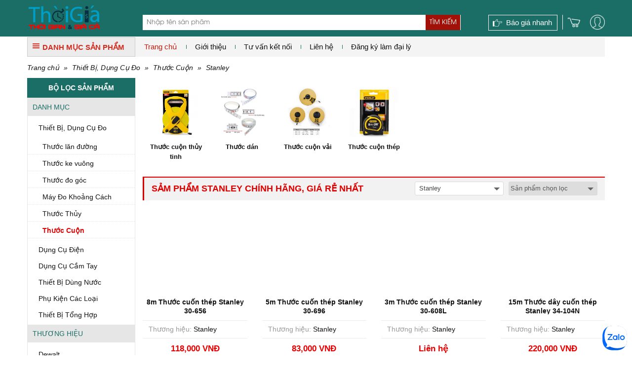

--- FILE ---
content_type: text/html; charset=UTF-8
request_url: https://www.thoigia.com.vn/thuoc-cuon/c1640/stanley.html
body_size: 12851
content:
<!DOCTYPE html PUBLIC "-//W3C//DTD XHTML 1.0 Transitional//EN" "http://www.w3.org/TR/xhtml1/DTD/xhtml1-transitional.dtd">
<html xmlns="http://www.w3.org/1999/xhtml">
<head lang="vi">
    <meta http-equiv="Content-Type" content="text/html; charset=utf-8"/>
    <meta name="viewport" content="width=device-width, initial-scale=1, maximum-scale=1, user-scalable=no"/>
            <meta name="thumbnail" content="https://www.thoigia.com.vn/data/bt3/thuoc-cuon-1452481630.jpg"/>
        <pagemap>
            <dataobject type="thumbnail">
                <attribute name="src" value="https://www.thoigia.com.vn/data/bt3/thuoc-cuon-1452481630.jpg"/>
                <attribute name="width" value="100"/>
                <attribute name="height" value="100"/>
            </dataobject>
        </pagemap>
        <meta property="og:title" content="Thước Cuộn Stanley Chính hãng, Giá Rẻ Nhất"/>
    <meta property="og:type" content="website"/>
    <meta property="og:url" content="https://www.thoigia.com.vn/thuoc-cuon/c1640/stanley.html"/>
    <meta property="og:image" content="https://www.thoigia.com.vn/images/logo_tg_250.jpg"/>
        <meta property="og:site_name" content="ketnoitieudung.vn"/>
    <meta property="og:description" content="thoigia.com.vn chuyên cung cấp sỉ & lẻ dụng cụ cầm tay Stanley các loại chất lượng với ✓Giá rẻ nhất ✓Tư vấn kĩ thuật chuyên sâu ✓Giao hàng nhanh"/>
    <meta property="fb:app_id" content="1462579410465653"/>
    <meta property="fb:admins" content="1840850313"/>
    <meta property="fb:admins" content="100004809858190"/>

    <meta name="keywords" content="bán dụng cụ Stanley, phân phối Stanley chính hãng, mua stanley giá tốt, nhà cung cấp Stanley hàng đầu, dụng cụ stanley hồ chí minh, stanley việt nam"/>
    <meta name="description" content="thoigia.com.vn chuyên cung cấp sỉ & lẻ dụng cụ cầm tay Stanley các loại chất lượng với ✓Giá rẻ nhất ✓Tư vấn kĩ thuật chuyên sâu ✓Giao hàng nhanh"/>
    <meta name="author" content="CÔNG TY TNHH MTV THƯƠNG MẠI HÀ NHƯ"/>
    <meta name="google-site-verification" content="tSbI7XnjEtif1MB6CbDpdU81EUChfkesfpTnig4B7m0"/>
    <title>Thước Cuộn Stanley Chính hãng, Giá Rẻ Nhất | ketnoitieudung.vn </title>
    <base href="https://www.thoigia.com.vn/">    <!--[if lt IE 10]>
    <link rel="shortcut icon" href="/favicon.ico" type="image/x-icon">
    <![endif]-->
    <link rel="icon" href="/favicon.ico" type="image/x-icon">
    <link rel="canonical" href="https://www.thoigia.com.vn/thuoc-cuon/c1640/stanley.html"/>
            <link rel="stylesheet" href="https://www.thoigia.com.vn/min/g=css3" type="text/css"/>        <script>(function(win,doc){'use strict';function loadCSS(href){var ss=doc.createElement('link'),ref=doc.getElementsByTagName('script')[0],sheets=doc.styleSheets;ss.rel='stylesheet';ss.href=href;ss.media='only x';ref.parentNode.insertBefore(ss,ref);function toggleMedia(){var defined,i;for(i=0;i<sheets.length;i=i+1){if(sheets[i].href&&sheets[i].href.indexOf(ss.href)>-1){defined=true;}}if(defined){ss.media='all';}else{win.setTimeout(toggleMedia);}}toggleMedia();return ss;}loadCSS('https://www.thoigia.com.vn/min/g=css3');}(this,this.document));</script>
        <noscript>
            <link rel="stylesheet" href="https://www.thoigia.com.vn/min/g=css3" type="text/css"/>
        </noscript>
        <script src="https://apis.google.com/js/platform.js" async defer>
        {lang: 'vi'}
    </script>
    <script>var sSearchUrl="https://www.thoigia.com.vn/san-pham.html";var sUrlCart="https://www.thoigia.com.vn/gio-hang.html";var sQuotationUrl="https://www.thoigia.com.vn/bao-gia-san-pham.html";var baogia_success_url="https://www.thoigia.com.vn/bao-gia-thanh-cong.html";var order3s_success_url="https://www.thoigia.com.vn/mua-hang-thanh-cong.html";var signup_success_url="https://www.thoigia.com.vn/dang-ky-thanh-cong.html";var is_logined=0;var is_homepage=false;</script>
    
    <link rel="stylesheet" href="css/chosen.css" type="text/css"/>
    <style>.chosen-container-single .chosen-single{height:28px;border-radius:3px;background:none;background-color:#fff;box-shadow:none;font:400 13px/20px Arial,Helvetica,sans-serif;border:1px solid #dadada;padding:3px 0 0 8px}.chosen-container-single .chosen-single div b{display:none}</style>
            <style>@media only screen and (min-width:981px){.cart_head{padding-left:10px;margin-left:10px}}.user-link{position:relative;display:block;background-image:url(images/user/user.png);background-size:30px 30px;background-repeat:no-repeat;width:30px;height:30px;margin-left:20px}@media only screen and (max-width:480px){.user-link{top:10px}}.popup_login{border-collapse:collapse;font-weight:bold;line-height:20px;position:relative;z-index:102;padding:10px 20px 15px 20px;background-color:#fcfbf9;-moz-box-shadow:0 2px 5px rgba(0,0,0,.4);-webkit-box-shadow:0 2px 5px rgba(0,0,0,.4);box-shadow:0 2px 5px rgba(0,0,0,.4);overflow:hidden;border-top:1px solid #ddd;font:12px Arial,Helvetica,sans-serif;color:#333!important}.popup_login h3{font-size:20px;font-weight:500;margin-bottom:15px;color:#1a6e66}.popup_login button.button{padding:4px 12px;margin-bottom:0;font-size:14px;font-weight:400;line-height:1.42857143;text-align:center;white-space:nowrap;vertical-align:middle;-ms-touch-action:manipulation;touch-action:manipulation;cursor:pointer;-webkit-user-select:none;-moz-user-select:none;-ms-user-select:none;user-select:none;background-image:none;border:1px solid transparent;color:#fff;background-color:#5cb85c;border-color:#4cae4c}.input_form{float:left;width:100%;margin-bottom:10px;text-align:left}.input_form label{display:block;margin-bottom:3px}.input_form input{border:1px solid #ddd;border-radius:0 0 0 0;color:#333;font:12px Arial,Helvetica,sans-serif;padding:7px 0;width:100%;text-align:left;text-indent:5px}.note_wrapper{float:left;width:100%;margin:0;text-align:left}.lost_password{clear:both;margin-bottom:10px;text-align:left}.link_acount{color:#ff9c00;line-height:16px;text-decoration:underline}.remember_password{float:right;width:40%;text-align:right}#panel-user-login{position:absolute;top:39px;right:-23px;width:235px;background-color:#fff;z-index:9999;display:none}#panel-user-login .lnk-action{display:block;width:100%;background-color:#ececec;padding:4px 0;text-align:center;font-weight:bold;margin-top:10px;text-decoration:none}#panel-user-login .lnk-login-social{display:block;margin-top:10px}#panel-user-login .lnk-login-social img{max-width:100%}#panel-user-login .arrow-top{display:block;position:absolute;top:-22px;right:29px;background-image:url(../images/user/arrow.png);background-repeat:no-repeat;background-size:16px 16px;width:16px;height:16px}#panel-user-login .lnk-user{list-style:none;padding:0;margin:0}#panel-user-login .lnk-user li{padding:5px 0 5px 10px}#panel-user-login .lnk-user li:hover{background-color:#ececec}#panel-user-login .lnk-user li a{text-decoration:none}#popup-center{position:absolute;background-color:#fff;display:none;z-index:99999}#popup-center .panel-header:after{content:"";display:block;clear:both}#popup-center a{display:block;position:absolute;top:5px;right:5px}.input_form.has-error input{border:1px solid #a94442}.input_form.has-error label{color:#a94442}.sweet-alert .btn-primary{padding:4px 12px;margin-bottom:0;font-size:14px;font-weight:400;line-height:1.42857143;text-align:center;white-space:nowrap;vertical-align:middle;-ms-touch-action:manipulation;touch-action:manipulation;cursor:pointer;-webkit-user-select:none;-moz-user-select:none;-ms-user-select:none;user-select:none;background-image:none;border:1px solid transparent;color:#fff;background-color:#5cb85c;border-color:#4cae4c}</style>
    </head>

<body><noscript><meta HTTP-EQUIV="refresh" content="0;url='https://www.thoigia.com.vn/thuoc-cuon/c1640/stanley.html?PageSpeed=noscript'" /><style><!--table,div,span,font,p{display:none} --></style><div style="display:block">Please click <a href="https://www.thoigia.com.vn/thuoc-cuon/c1640/stanley.html?PageSpeed=noscript">here</a> if you are not redirected within a few seconds.</div></noscript>
<div id="fb-root"></div>
<script>(function(d,s,id){var js,fjs=d.getElementsByTagName(s)[0];if(d.getElementById(id))return;js=d.createElement(s);js.id=id;js.src="//connect.facebook.net/vi_VN/sdk.js#xfbml=1&version=v2.5";fjs.parentNode.insertBefore(js,fjs);}(document,'script','facebook-jssdk'));</script>
<!--Form Login-->
<div style='display:none'>
    <div class="popup_login" id="login_form">
        <form id="signin_form" method="post">
            <h3> Đăng nhập </h3>
            <div class="input_form">
                <label for="login_email"> E-mail <span class="required">*</span></label>
                <input type="text" name="email" value="" id="login_email" maxlength="50" class="input identity">
            </div>
            <div class="input_form">
                <label for="login_password"> Mật khẩu <span class="required">*</span></label>
                <input type="password" name="password" value="" id="login_password" class="input password">
            </div>
            <div class="note_wrapper clearfix">
                <div class="lost_password"> <a class="link_popup link_forgot_popup link_acount" href="#pn_forgot_form">Quên mật khẩu</a> </div>
            </div>
            <div class="input_form"> <button type="button" id="button_login" onclick="signin();" class="button ladda-button" data-style="zoom-in">Đăng nhập</button>
            </div>
            <div class="note_wrapper"> Bạn chưa là thành viên? <a rel="nofollow" href="#register_form" class="link_popup link_register_popup link_acount">Đăng ký ngay</a></div>
            <input type="hidden" name="action" id="action" value="signin"/>
            <input type="hidden" class="cl_direct_url" name="direct_url" id="direct_url" value="https%3A%2F%2Fwww.thoigia.com.vn%3A443%2Fthuoc-cuon%2Fc1640%2Fstanley.html"/>
        </form>
        <div style="clear: both;"></div>
        <hr style="display: block; margin: 10px 0px 5px 0px;">
        <a href="javascript: void(0);" onclick="callPopupLogin('https://www.thoigia.com.vn/facebook/login_js.php?urlreturn=https%3A%2F%2Fwww.thoigia.com.vn%3A443%2Fthuoc-cuon%2Fc1640%2Fstanley.html')" class="lnk-login-social"><img src="../../images/user/login_facebook.png"/></a>
        <a href="javascript: void(0);" onclick="callPopupLogin('https://www.thoigia.com.vn/google/')" class="lnk-login-social"><img src="../../images/user/login_google.png"/></a>
    </div>
</div>
<!--end Form Login-->
<!--Form register-->
<div style='display:none'>
    <div class="popup_login" id="register_form">
        <form id="signup_form" method="post">
            <h3> Đăng ký tài khoản </h3>
            <div class="input_form">
                <label for="register_name"> Họ tên <span class="required">*</span></label>
                <input type="text" name="name" value="" id="register_name" class="input identity">
            </div>
            <div class="input_form">
                <label for="register_address"> Địa chỉ <span class="required">*</span></label>
                <input type="text" name="address" value="" id="register_address" class="input identity">
            </div>
            <div class="input_form">
                <label for="register_phone"> Điện thoại <span class="required">*</span></label>
                <input type="text" name="phone" value="" id="register_phone" class="input identity">
            </div>
            <div class="input_form">
                <label for="register_email"> E-mail <span class="required">*</span></label>
                <input type="text" name="email" value="" id="register_email" class="input identity">
            </div>
            <div class="input_form">
                <label for="register_password"> Mật khẩu <span class="required">*</span></label>
                <input type="password" name="password" value="" id="register_password" class="input password">
            </div>
            <div class="input_form">
                <label for="register_confirm_password"> Nhập lại mật khẩu <span class="required">*</span></label>
                <input type="password" name="confirm_password" value="" id="register_confirm_password" class="input password">
            </div>
            <div class="input_form"> <button type="button" id="button_register" onclick="signup();" class="button ladda-button" data-style="zoom-in">Đăng ký</button>
            </div>
            <div class="note_wrapper"> Bạn đã là thành viên? <a rel="nofollow" href="#login_form" class="link_popup link_login_popup link_acount">Hãy đăng nhập</a></div>
            <input type="hidden" name="action" id="action" value="signup"/>
            <input type="hidden" class="cl_direct_url" name="direct_url" id="direct_url" value="https%3A%2F%2Fwww.thoigia.com.vn%3A443%2Fthuoc-cuon%2Fc1640%2Fstanley.html"/>
        </form>
        <div style="clear: both;"></div>
        <hr style="display: block; margin: 10px 0px 5px 0px;">
        <a href="javascript: void(0);" onclick="callPopupLogin('https://www.thoigia.com.vn/facebook/login_js.php?urlreturn=https%3A%2F%2Fwww.thoigia.com.vn%3A443%2Fthuoc-cuon%2Fc1640%2Fstanley.html')" class="lnk-login-social"><img src="../../images/user/login_facebook.png"/></a>
        <a href="javascript: void(0);" onclick="callPopupLogin('https://www.thoigia.com.vn/google/')" class="lnk-login-social"><img src="../../images/user/login_google.png"/></a>
    </div>
</div>
<!--end Form register-->
<!--Form forgot password-->
<div style='display:none'>
    <div class="popup_login" id="pn_forgot_form">
        <form id="forgot_form" method="post">
            <h3> Quên mật khẩu </h3>
            <div class="input_form">
                <label for="forgot_email"> Email <span class="required">*</span></label>
                <input type="text" name="email" value="" id="forgot_email" maxlength="50" class="input identity">
            </div>
            <div class="input_form"> <button type="button" id="button_forgot" onclick="forgot();" class="button ladda-button" data-style="zoom-in">Gửi yêu cầu</button>
            </div>
            <div class="note_wrapper"> Bạn chưa là thành viên? <a rel="nofollow" href="#register_form" class="link_popup link_register_popup link_acount">Đăng ký ngay</a></div>
            <input type="hidden" name="action" id="action" value="forgot"/>
        </form>
    </div>
</div>
<!--end Form forgot password-->
<!--Form reset password-->
<a class="link_popup link_reset_popup link_acount" href="#pn_reset_form"></a>
<div style='display:none'>
    <div class="popup_login" id="pn_reset_form">
        <form id="reset_form" method="post">
            <h3> Nhập mật khẩu mới</h3>
            <div class="input_form">
                <label for="login_password"> Mật khẩu mới <span class="required">*</span></label>
                <input type="password" name="password" value="" id="reset_password" class="input password">
            </div>
            <div class="input_form">
                <label for="login_password"> Nhập lại mật khẩu <span class="required">*</span></label>
                <input type="password" name="retype_password" value="" id="reset_retype_password" class="input password">
            </div>
            <div class="input_form"> <button type="button" id="button_reset_pass" onclick="resetPass();" class="button ladda-button" data-style="zoom-in">Đổi mật khẩu</button>
            </div>
            <input type="hidden" name="code" id="code" value=""/>
            <input type="hidden" name="action" id="action" value="reset"/>
        </form>
    </div>
</div>
<!--end Form reset password-->
<div id="popup-center">
    <div style="position: relative;">
        <a href="javascript: void(0);" onclick="popUpClosed();"><i class="fa fa-close"></i></a>
        <iframe src="" frameborder="0" width="100%" height="100%"></iframe>
    </div>
</div>
<!--#begin Header-->
<header>
    <div class="container"><span class="four columns" id="logo"><a href='https://www.thoigia.com.vn' title="Thời Giá"><img src="images/thoigia.png" alt='Thời Giá' title='Thời Giá'/></a></span>
        <!--Search Tool-->
        <div class="search_form eight columns">
            <div class="search_box form_submit">
                <div class="input_bar">
                    <input class="inputSearch" placeholder="Nhập tên sản phẩm" name="keyword" type="text" id="keyword" value="" onkeyup="searchSuggestion();" onfocus="searchSuggestion();"/>
                </div>
                <div class="search_icon_wrapper">
                    <button type="button" id="lnk-search" name="search-button" class="submitSearch">Tìm kiếm</button>
                </div>
                <div id="pn_result_auto_complete"><div id="pn_result_auto_complete_frame"></div></div>
            </div>
            <div class="cf"></div>
            <div class="header-search-link cl_white">
                                            </div>
        </div>
        <!--end Search Tool-->
        <div class="header_r four columns" style="position: relative;">
            <a href="javascript: void(0);" class="user-link fr"></a>            <a class="cart_head fr" href="javascript: void(0);" onclick="showCart();"><i class="ico icon_cart"></i><span>0</span></a>
            <a href="https://www.thoigia.com.vn/bao-gia-nhanh.html" class="quick_quotes cl_white fr">Báo giá nhanh</a>
                        <div id="panel-user-login">
                <div style="position: relative">
                                            <div style="padding: 0px 10px 10px 10px;">
                            <a href="#login_form" class="lnk-action link_login_popup">Đăng nhập</a>
                            <a href="#register_form" class="lnk-action link_register_popup">Tạo tài khoản</a>
                            <a href="javascript: void(0);" onclick="callPopupLogin('https://www.thoigia.com.vn/facebook/login_js.php?urlreturn=https%3A%2F%2Fwww.thoigia.com.vn%3A443%2Fthuoc-cuon%2Fc1640%2Fstanley.html')" class="lnk-login-social"><img src="../../images/user/login_facebook.png"/></a>
                            <a href="javascript: void(0);" onclick="callPopupLogin('https://www.thoigia.com.vn/google/')" class="lnk-login-social"><img src="../../images/user/login_google.png"/></a>
                        </div>
                        <i class="arrow-top"></i>
                                    </div>
            </div>
                    </div>
    </div>
</header>
<!--#end Header-->
<div class="container">
<div id="top_main">
<div class="all_categories three columns">
<div class="show_menu">
<div class="tab_cate"> <i class="ico ico_menu"></i>DANH MỤC SẢN PHẨM</div>
<div id="main_cate_menu">
<ul class="nav_menu">
        <li class="m_li">
            <h3> <a title="Đồ Gia Dụng" href="https://www.thoigia.com.vn/danh-muc-san-pham/do-gia-dung_2081.html" class="t_menu"> Đồ Gia Dụng</a></h3>
                    </li>
            <li class="m_li">
            <h3> <a title="Dụng Cụ Dùng Pin" href="https://www.thoigia.com.vn/danh-muc-san-pham/dung-cu-dung-pin_2092.html" class="t_menu"> Dụng Cụ Dùng Pin</a></h3>
                    </li>
            <li class="m_li">
            <h3> <a title="Máy Siết Bu Lông" href="https://www.thoigia.com.vn/danh-muc-san-pham/may-siet-bu-long_2093.html" class="t_menu"> Máy Siết Bu Lông</a></h3>
                    </li>
            <li class="m_li">
            <h3> <a title="Máy vặn vít" href="https://www.thoigia.com.vn/danh-muc-san-pham/may-van-vit_2094.html" class="t_menu"> Máy vặn vít</a></h3>
                    </li>
            <li class="m_li">
            <h3> <a title="Máy Thổi Bụi" href="https://www.thoigia.com.vn/danh-muc-san-pham/may-thoi-bui_2095.html" class="t_menu"> Máy Thổi Bụi</a></h3>
                    </li>
            <li class="m_li">
            <h3> <a title="Thiết Bị Nâng Đỡ" href="https://www.thoigia.com.vn/danh-muc-san-pham/thiet-bi-nang-do_1599.html" class="t_menu"> Thiết Bị Nâng Đỡ</a></h3>
                    </li>
            <li class="m_li">
            <h3> <a title="Thang nhôm" href="https://www.thoigia.com.vn/danh-muc-san-pham/thang-nhom_31.html" class="t_menu"> Thang nhôm</a></h3>
                    </li>
            <li class="m_li">
            <h3> <a title="Máy Hàn & Phụ Kiện" href="https://www.thoigia.com.vn/danh-muc-san-pham/may-han-phu-kien_1606.html" class="t_menu"> Máy Hàn & Phụ Kiện</a></h3>
                    </li>
            <li class="m_li">
            <h3> <a title="Thiết Bị, Dụng Cụ Đo" href="https://www.thoigia.com.vn/danh-muc-san-pham/thiet-bi-do_1595.html" class="t_menu"> Thiết Bị, Dụng Cụ Đo</a></h3>
                    </li>
            <li class="m_li">
            <h3> <a title="Thiết Bị Đo Điện" href="https://www.thoigia.com.vn/danh-muc-san-pham/thiet-bi-do-dien_1596.html" class="t_menu"> Thiết Bị Đo Điện</a></h3>
                    </li>
            <li class="m_li">
            <h3> <a title="Dụng Cụ Điện" href="https://www.thoigia.com.vn/danh-muc-san-pham/dung-cu-dien_1597.html" class="t_menu"> Dụng Cụ Điện</a></h3>
                    </li>
            <li class="m_li">
            <h3> <a title="Dụng Cụ Cầm Tay" href="https://www.thoigia.com.vn/danh-muc-san-pham/dung-cu-cam-tay_1598.html" class="t_menu"> Dụng Cụ Cầm Tay</a></h3>
                    </li>
    </ul>
</div>
</div>
</div>
<div id="right_top_main" class="thirteen columns">
    <!-- Main Menu-->
    <nav>
        <div id='main_menu'>
            <ul class="fl">
                <li class="active">
                    <h3><a href="https://www.thoigia.com.vn" title="Trang chủ">Trang chủ</a></h3>
                </li>
                <li>
                    <h3> <a href="https://www.thoigia.com.vn/ket-noi-tu-van/99-chinh-sach-cho-phong-thu-mua.html" title="Giới thiệu">Giới thiệu</a></h3>
                                    </li>
                <li>
                    <h3><a href="https://www.thoigia.com.vn/ket-noi-tu-van.html" title="Tư vấn kết nối">Tư vấn kết nối</a></h3>
                </li>
                <li>
                    <h3><a href="https://www.thoigia.com.vn/lien-he.html" title="Liên hệ">Liên hệ</a></h3>
                </li>
                <li>
                    <h3><a href="https://www.thoigia.com.vn/lien-he.html" title="Đăng ký làm đại lý">Đăng ký làm đại lý</a></h3>
                </li>
                </li>
            </ul>
        </div>
    </nav>
    <!--end Main Menu-->
    <!--<div class="hotline_head fr"><b> - </b></div>-->
</div>
</div>
<div class="cf"></div><!--Main-->
<div id="main">
    <div class="breadcrumb">
        <a href="https://www.thoigia.com.vn">Trang chủ</a> &raquo; <a href="https://www.thoigia.com.vn/danh-muc-san-pham/thiet-bi-do_1595.html">Thiết Bị, Dụng Cụ Đo</a> &raquo; <a href="https://www.thoigia.com.vn/danh-muc-san-pham/thuoc-cuon_1640.html">Thước Cuộn</a> &raquo; <a href="https://www.thoigia.com.vn/thuoc-cuon/c1640/stanley.html">Stanley</a>    </div>
    <!--Main Col-->
    <div class="thirteen columns fr" id="main_content">
        <div class="inner_col">
                            <div class="page_des page_des_top">
                                                                                                                </div>
                                        <div class="sub_categories_page">
                    <ul>
                                                    <li class="columns">
                                <div class="subcate_item">
                                    <div class="subcate_img"><a href="https://www.thoigia.com.vn/thuoc-cuon-thuy-tinh/c1662/stanley.html" title="Thước cuộn thủy tinh"><img src="https://www.thoigia.com.vn/data/bt8/thuoc-cuon-thuy-tinh-1476716727.jpg" alt="Thước cuộn thủy tinh" border="0"/></a></div>
                                    <h4 class="lnk_title"><a href="https://www.thoigia.com.vn/thuoc-cuon-thuy-tinh/c1662/stanley.html" title="Thước cuộn thủy tinh">Thước cuộn thủy tinh</a></h4>
                                </div>
                            </li>
                                                        <li class="columns">
                                <div class="subcate_item">
                                    <div class="subcate_img"><a href="https://www.thoigia.com.vn/thuoc-dan/c1661/stanley.html" title="Thước dán"><img src="https://www.thoigia.com.vn/data/bt1/thuoc-dan-1476716765.jpg" alt="Thước dán" border="0"/></a></div>
                                    <h4 class="lnk_title"><a href="https://www.thoigia.com.vn/thuoc-dan/c1661/stanley.html" title="Thước dán">Thước dán</a></h4>
                                </div>
                            </li>
                                                        <li class="columns">
                                <div class="subcate_item">
                                    <div class="subcate_img"><a href="https://www.thoigia.com.vn/thuoc-cuon-vai/c1660/stanley.html" title="Thước cuộn vải"><img src="https://www.thoigia.com.vn/data/bt9/thuoc-cuon-vai-1476716875.jpg" alt="Thước cuộn vải" border="0"/></a></div>
                                    <h4 class="lnk_title"><a href="https://www.thoigia.com.vn/thuoc-cuon-vai/c1660/stanley.html" title="Thước cuộn vải">Thước cuộn vải</a></h4>
                                </div>
                            </li>
                                                        <li class="columns">
                                <div class="subcate_item">
                                    <div class="subcate_img"><a href="https://www.thoigia.com.vn/thuoc-cuon-thep/c1659/stanley.html" title="Thước cuộn thép"><img src="https://www.thoigia.com.vn/data/bt5/thuoc-cuon-thep-1476716807.jpg" alt="Thước cuộn thép" border="0"/></a></div>
                                    <h4 class="lnk_title"><a href="https://www.thoigia.com.vn/thuoc-cuon-thep/c1659/stanley.html" title="Thước cuộn thép">Thước cuộn thép</a></h4>
                                </div>
                            </li>
                                                </ul>
                    <div class="clearfix"></div>
                </div>
                        <!--List Products-->
            <div class="box">
                <div class="tab_cate_main">
                                            <h1 class="link_Tab">Sảm phẩm Stanley Chính Hãng, Giá Rẻ Nhất</h1>
                                            <div class="sort_area">
                                                    <div class="dropdown_list fl">
                                <select name="brand_category" id="brand_category">
                                    <option selected="selected" value="0">Tất cả các thương hiệu</option>
                                                                            <option value="https://www.thoigia.com.vn/thuoc-cuon/c1640/dewalt.html">Dewalt</option>
                                                                            <option value="https://www.thoigia.com.vn/thuoc-cuon/c1640/crossman.html">Crossman</option>
                                                                            <option value="https://www.thoigia.com.vn/thuoc-cuon/c1640/asaki.html">Asaki</option>
                                                                            <option value="https://www.thoigia.com.vn/thuoc-cuon/c1640/sata.html">SATA</option>
                                                                            <option value="https://www.thoigia.com.vn/thuoc-cuon/c1640/toptul.html">TOPTUL</option>
                                                                            <option value="https://www.thoigia.com.vn/thuoc-cuon/c1640/fujiya.html">FUJIYA</option>
                                                                            <option value="https://www.thoigia.com.vn/thuoc-cuon/c1640/vata.html">VATA</option>
                                                                            <option value="https://www.thoigia.com.vn/thuoc-cuon/c1640/kds.html">KDS</option>
                                                                            <option value="https://www.thoigia.com.vn/thuoc-cuon/c1640/berrylion.html">Berrylion</option>
                                                                            <option value="https://www.thoigia.com.vn/thuoc-cuon/c1640/tajima.html">Tajima</option>
                                                                            <option value="https://www.thoigia.com.vn/thuoc-cuon/c1640/endura.html">ENDURA</option>
                                                                            <option value="https://www.thoigia.com.vn/thuoc-cuon/c1640/pard.html">PARD</option>
                                                                            <option value="https://www.thoigia.com.vn/thuoc-cuon/c1640/top.html">TOP</option>
                                                                            <option value="https://www.thoigia.com.vn/thuoc-cuon/c1640/sola.html">SOLA</option>
                                                                            <option value="https://www.thoigia.com.vn/thuoc-cuon/c1640/total.html">Total</option>
                                                                            <option value="https://www.thoigia.com.vn/thuoc-cuon/c1640/kingtony.html">Kingtony</option>
                                                                            <option value="https://www.thoigia.com.vn/thuoc-cuon/c1640/stanley.html" selected>Stanley</option>
                                                                            <option value="https://www.thoigia.com.vn/thuoc-cuon/c1640/cac-hang-khac.html">Các hãng khác</option>
                                                                    </select>
                            </div>
                                                                        <div class="dropdown_list fl">
                            <select name="sortby" id="sortby">
                                <option selected="selected" value="0">Sản phẩm chọn lọc</option>
                                <option value="1">Tên: A-Z</option>
                                <option value="2">Tên: Z-A</option>
                                <option value="3">Giá: Cao đến thấp</option>
                                <option value="4">Giá: Thấp đến cao</option>
                                <option value="5">Mức giảm giá: Cao đến thấp</option>
                                <option value="6">Mức giảm giá: Thấp đến cao</option>
                            </select>
                        </div>
                                                <input type="hidden" name="product_url" id="product_url" value="https://www.thoigia.com.vn/thuoc-cuon/c1640/stanley.html"/>
                    </div>
                </div>
                <div class="box_ct list_items">
                                            <ul>
                                                            <li class="four columns">
                                    <!--Pro Item-->
                                    <div class="pro_item">
                                        <figure class="img_pro"><a href="https://www.thoigia.com.vn/8m-thuoc-cuon-thep-stanley-30-656_3154.html" title="8m Thước cuốn thép Stanley 30-656"><img class="lazy" data-original="https://www.thoigia.com.vn/data/bt8/8m-thuoc-cuon-thep-stanley-30-656.jpg" src="images/pixel.gif" alt="8m Thước cuốn thép Stanley 30-656" itemprop="image"/></a></figure>
                                        <h2 class="pro_name"><a href="https://www.thoigia.com.vn/8m-thuoc-cuon-thep-stanley-30-656_3154.html" title="8m Thước cuốn thép Stanley 30-656">8m Thước cuốn thép Stanley 30-656</a></h2>
                                        <div class="des_pro">
                                            <div><span>Thương hiệu:</span> Stanley</div>
                                                                                    </div>
                                                                                <div class="info_price">
                                            <span class="m_price cl_red">118,000 VNĐ</span>
                                        </div>
                                    </div>
                                    <!--end Pro Item-->
                                </li>
                                                            <li class="four columns">
                                    <!--Pro Item-->
                                    <div class="pro_item">
                                        <figure class="img_pro"><a href="https://www.thoigia.com.vn/5m-thuoc-cuon-thep-stanley-30-696_3155.html" title="5m Thước cuốn thép Stanley 30-696"><img class="lazy" data-original="https://www.thoigia.com.vn/data/bt10/5m-thuoc-cuon-thep-stanley-30-696.jpg" src="images/pixel.gif" alt="5m Thước cuốn thép Stanley 30-696" itemprop="image"/></a></figure>
                                        <h2 class="pro_name"><a href="https://www.thoigia.com.vn/5m-thuoc-cuon-thep-stanley-30-696_3155.html" title="5m Thước cuốn thép Stanley 30-696">5m Thước cuốn thép Stanley 30-696</a></h2>
                                        <div class="des_pro">
                                            <div><span>Thương hiệu:</span> Stanley</div>
                                                                                    </div>
                                                                                <div class="info_price">
                                            <span class="m_price cl_red">83,000 VNĐ</span>
                                        </div>
                                    </div>
                                    <!--end Pro Item-->
                                </li>
                                                            <li class="four columns">
                                    <!--Pro Item-->
                                    <div class="pro_item">
                                        <figure class="img_pro"><a href="https://www.thoigia.com.vn/3m-thuoc-cuon-thep-stanley-30-608l_3156.html" title="3m Thước cuốn thép Stanley 30-608L"><img class="lazy" data-original="https://www.thoigia.com.vn/data/bt1/3m-thuoc-cuon-thep-stanley-30-608l.jpg" src="images/pixel.gif" alt="3m Thước cuốn thép Stanley 30-608L" itemprop="image"/></a></figure>
                                        <h2 class="pro_name"><a href="https://www.thoigia.com.vn/3m-thuoc-cuon-thep-stanley-30-608l_3156.html" title="3m Thước cuốn thép Stanley 30-608L">3m Thước cuốn thép Stanley 30-608L</a></h2>
                                        <div class="des_pro">
                                            <div><span>Thương hiệu:</span> Stanley</div>
                                                                                    </div>
                                                                                <div class="info_price">
                                            <span class="m_price cl_red">Liên hệ</span>
                                        </div>
                                    </div>
                                    <!--end Pro Item-->
                                </li>
                                                            <li class="four columns">
                                    <!--Pro Item-->
                                    <div class="pro_item">
                                        <figure class="img_pro"><a href="https://www.thoigia.com.vn/15m-thuoc-day-cuon-thep-stanley-34-104n_7541.html" title="15m Thước dây cuốn thép Stanley 34-104N"><img class="lazy" data-original="https://www.thoigia.com.vn/data/bt4/15m-thuoc-day-cuon-thep-stanley-34-104n-1.jpg" src="images/pixel.gif" alt="15m Thước dây cuốn thép Stanley 34-104N" itemprop="image"/></a></figure>
                                        <h2 class="pro_name"><a href="https://www.thoigia.com.vn/15m-thuoc-day-cuon-thep-stanley-34-104n_7541.html" title="15m Thước dây cuốn thép Stanley 34-104N">15m Thước dây cuốn thép Stanley 34-104N</a></h2>
                                        <div class="des_pro">
                                            <div><span>Thương hiệu:</span> Stanley</div>
                                                                                    </div>
                                                                                <div class="info_price">
                                            <span class="m_price cl_red">220,000 VNĐ</span>
                                        </div>
                                    </div>
                                    <!--end Pro Item-->
                                </li>
                                                            <li class="four columns">
                                    <!--Pro Item-->
                                    <div class="pro_item">
                                        <figure class="img_pro"><a href="https://www.thoigia.com.vn/20m-thuoc-day-cuon-thep-stanley-34-105n_3153.html" title="20m Thước dây cuốn thép Stanley 34-105N"><img class="lazy" data-original="https://www.thoigia.com.vn/data/bt2/20m-thuoc-day-cuon-thep-stanley-34-105n.jpg" src="images/pixel.gif" alt="20m Thước dây cuốn thép Stanley 34-105N" itemprop="image"/></a></figure>
                                        <h2 class="pro_name"><a href="https://www.thoigia.com.vn/20m-thuoc-day-cuon-thep-stanley-34-105n_3153.html" title="20m Thước dây cuốn thép Stanley 34-105N">20m Thước dây cuốn thép Stanley 34-105N</a></h2>
                                        <div class="des_pro">
                                            <div><span>Thương hiệu:</span> Stanley</div>
                                                                                    </div>
                                                                                <div class="info_price">
                                            <span class="m_price cl_red">241,000 VNĐ</span>
                                        </div>
                                    </div>
                                    <!--end Pro Item-->
                                </li>
                                                            <li class="four columns">
                                    <!--Pro Item-->
                                    <div class="pro_item">
                                        <figure class="img_pro"><a href="https://www.thoigia.com.vn/600x400mm-thuoc-ke-vuong-stanley-45-530_3527.html" title="600x400mm Thước ke vuông Stanley 45-530"><img class="lazy" data-original="https://www.thoigia.com.vn/data/bt9/600x400mm-thuoc-ke-vuong-stanley-45-530.jpg" src="images/pixel.gif" alt="600x400mm Thước ke vuông Stanley 45-530" itemprop="image"/></a></figure>
                                        <h2 class="pro_name"><a href="https://www.thoigia.com.vn/600x400mm-thuoc-ke-vuong-stanley-45-530_3527.html" title="600x400mm Thước ke vuông Stanley 45-530">600x400mm Thước ke vuông Stanley 45-530</a></h2>
                                        <div class="des_pro">
                                            <div><span>Thương hiệu:</span> Stanley</div>
                                                                                    </div>
                                                                                <div class="info_price">
                                            <span class="m_price cl_red">219,000 VNĐ</span>
                                        </div>
                                    </div>
                                    <!--end Pro Item-->
                                </li>
                                                            <li class="four columns">
                                    <!--Pro Item-->
                                    <div class="pro_item">
                                        <figure class="img_pro"><a href="https://www.thoigia.com.vn/30m-thuoc-cuon-soi-thuy-tinh-stanley-34-791_3443.html" title="30m thước cuốn sợi thủy tinh Stanley 34-791"><img class="lazy" data-original="https://www.thoigia.com.vn/data/bt6/30m-thuoc-cuon-soi-thuy-tinh-stanley-34-791.jpg" src="images/pixel.gif" alt="30m thước cuốn sợi thủy tinh Stanley 34-791" itemprop="image"/></a></figure>
                                        <h2 class="pro_name"><a href="https://www.thoigia.com.vn/30m-thuoc-cuon-soi-thuy-tinh-stanley-34-791_3443.html" title="30m thước cuốn sợi thủy tinh Stanley 34-791">30m thước cuốn sợi thủy tinh Stanley 34-791</a></h2>
                                        <div class="des_pro">
                                            <div><span>Thương hiệu:</span> Stanley</div>
                                                                                    </div>
                                                                                <div class="info_price">
                                            <span class="m_price cl_red">338,000 VNĐ</span>
                                        </div>
                                    </div>
                                    <!--end Pro Item-->
                                </li>
                                                            <li class="four columns">
                                    <!--Pro Item-->
                                    <div class="pro_item">
                                        <figure class="img_pro"><a href="https://www.thoigia.com.vn/50m-thuoc-day-cuon-soi-thuy-tinh-stanley-34-298_3149.html" title="50m Thước dây cuộn sợi thủy tinh Stanley 34-298"><img class="lazy" data-original="https://www.thoigia.com.vn/data/bt10/50m-thuoc-day-cuon-soi-thuy-tinh-stanley-34-298.jpg" src="images/pixel.gif" alt="50m Thước dây cuộn sợi thủy tinh Stanley 34-298" itemprop="image"/></a></figure>
                                        <h2 class="pro_name"><a href="https://www.thoigia.com.vn/50m-thuoc-day-cuon-soi-thuy-tinh-stanley-34-298_3149.html" title="50m Thước dây cuộn sợi thủy tinh Stanley 34-298">50m Thước dây cuộn sợi thủy tinh Stanley 34-298</a></h2>
                                        <div class="des_pro">
                                            <div><span>Thương hiệu:</span> Stanley</div>
                                                                                    </div>
                                                                                <div class="info_price">
                                            <span class="m_price cl_red">348,000 VNĐ</span>
                                        </div>
                                    </div>
                                    <!--end Pro Item-->
                                </li>
                                                            <li class="four columns">
                                    <!--Pro Item-->
                                    <div class="pro_item">
                                        <figure class="img_pro"><a href="https://www.thoigia.com.vn/30m-thuoc-day-cuon-soi-thuy-tinh-stanley-34-297_3150.html" title="30m Thước dây cuộn sợi thủy tinh Stanley 34-297"><img class="lazy" data-original="https://www.thoigia.com.vn/data/bt5/30m-thuoc-day-cuon-soi-thuy-tinh-stanley-34-297.jpg" src="images/pixel.gif" alt="30m Thước dây cuộn sợi thủy tinh Stanley 34-297" itemprop="image"/></a></figure>
                                        <h2 class="pro_name"><a href="https://www.thoigia.com.vn/30m-thuoc-day-cuon-soi-thuy-tinh-stanley-34-297_3150.html" title="30m Thước dây cuộn sợi thủy tinh Stanley 34-297">30m Thước dây cuộn sợi thủy tinh Stanley 34-297</a></h2>
                                        <div class="des_pro">
                                            <div><span>Thương hiệu:</span> Stanley</div>
                                                                                    </div>
                                                                                <div class="info_price">
                                            <span class="m_price cl_red">203,000 VNĐ</span>
                                        </div>
                                    </div>
                                    <!--end Pro Item-->
                                </li>
                                                            <li class="four columns">
                                    <!--Pro Item-->
                                    <div class="pro_item">
                                        <figure class="img_pro"><a href="https://www.thoigia.com.vn/20m-thuoc-day-cuon-soi-thuy-tinh-stanley-34-296_3151.html" title="20m Thước dây cuộn sợi thủy tinh Stanley 34-296"><img class="lazy" data-original="https://www.thoigia.com.vn/data/bt6/20m-thuoc-day-cuon-soi-thuy-tinh-stanley-34-296.jpg" src="images/pixel.gif" alt="20m Thước dây cuộn sợi thủy tinh Stanley 34-296" itemprop="image"/></a></figure>
                                        <h2 class="pro_name"><a href="https://www.thoigia.com.vn/20m-thuoc-day-cuon-soi-thuy-tinh-stanley-34-296_3151.html" title="20m Thước dây cuộn sợi thủy tinh Stanley 34-296">20m Thước dây cuộn sợi thủy tinh Stanley 34-296</a></h2>
                                        <div class="des_pro">
                                            <div><span>Thương hiệu:</span> Stanley</div>
                                                                                    </div>
                                                                                <div class="info_price">
                                            <span class="m_price cl_red">189,000 VNĐ</span>
                                        </div>
                                    </div>
                                    <!--end Pro Item-->
                                </li>
                                                            <li class="four columns">
                                    <!--Pro Item-->
                                    <div class="pro_item">
                                        <figure class="img_pro"><a href="https://www.thoigia.com.vn/15m-thuoc-day-soi-thuy-tinh-stanley-34-260_3500.html" title="15m Thước dây sợi thủy tinh Stanley 34-260"><img class="lazy" data-original="https://www.thoigia.com.vn/data/bt7/15m-thuoc-day-soi-thuy-tinh-stanley-34-260.jpg" src="images/pixel.gif" alt="15m Thước dây sợi thủy tinh Stanley 34-260" itemprop="image"/></a></figure>
                                        <h2 class="pro_name"><a href="https://www.thoigia.com.vn/15m-thuoc-day-soi-thuy-tinh-stanley-34-260_3500.html" title="15m Thước dây sợi thủy tinh Stanley 34-260">15m Thước dây sợi thủy tinh Stanley 34-260</a></h2>
                                        <div class="des_pro">
                                            <div><span>Thương hiệu:</span> Stanley</div>
                                                                                    </div>
                                                                                <div class="info_price">
                                            <span class="m_price cl_red">128,000 VNĐ</span>
                                        </div>
                                    </div>
                                    <!--end Pro Item-->
                                </li>
                                                            <li class="four columns">
                                    <!--Pro Item-->
                                    <div class="pro_item">
                                        <figure class="img_pro"><a href="https://www.thoigia.com.vn/10m-thuoc-day-cuon-thep-stanley-34-102n_3499.html" title="10m Thước dây cuốn thép Stanley 34-102N"><img class="lazy" data-original="https://www.thoigia.com.vn/data/bt1/10m-thuoc-day-cuon-thep-stanley-34-102n.jpg" src="images/pixel.gif" alt="10m Thước dây cuốn thép Stanley 34-102N" itemprop="image"/></a></figure>
                                        <h2 class="pro_name"><a href="https://www.thoigia.com.vn/10m-thuoc-day-cuon-thep-stanley-34-102n_3499.html" title="10m Thước dây cuốn thép Stanley 34-102N">10m Thước dây cuốn thép Stanley 34-102N</a></h2>
                                        <div class="des_pro">
                                            <div><span>Thương hiệu:</span> Stanley</div>
                                                                                    </div>
                                                                                <div class="info_price">
                                            <span class="m_price cl_red">173,000 VNĐ</span>
                                        </div>
                                    </div>
                                    <!--end Pro Item-->
                                </li>
                                                            <li class="four columns">
                                    <!--Pro Item-->
                                    <div class="pro_item">
                                        <figure class="img_pro"><a href="https://www.thoigia.com.vn/thuoc-cuon-30m-thep-stanley-34-108n_3152.html" title="Thước cuốn 30m thép Stanley 34-108N"><img class="lazy" data-original="https://www.thoigia.com.vn/data/bt5/thuoc-cuon-30m-thep-stanley-34-108n.jpg" src="images/pixel.gif" alt="Thước cuốn 30m thép Stanley 34-108N" itemprop="image"/></a></figure>
                                        <h2 class="pro_name"><a href="https://www.thoigia.com.vn/thuoc-cuon-30m-thep-stanley-34-108n_3152.html" title="Thước cuốn 30m thép Stanley 34-108N">Thước cuốn 30m thép Stanley 34-108N</a></h2>
                                        <div class="des_pro">
                                            <div><span>Thương hiệu:</span> Stanley</div>
                                                                                    </div>
                                                                                <div class="info_price">
                                            <span class="m_price cl_red">317,000 VNĐ</span>
                                        </div>
                                    </div>
                                    <!--end Pro Item-->
                                </li>
                                                            <li class="four columns">
                                    <!--Pro Item-->
                                    <div class="pro_item">
                                        <figure class="img_pro"><a href="https://www.thoigia.com.vn/1m-thuoc-cuon-stanley-33-434_25348.html" title="1m  Thước cuộn Stanley 33-434"><img class="lazy" data-original="https://www.thoigia.com.vn/data/bt6/1m-thuoc-cuon-stanley-33-434.jpg" src="images/pixel.gif" alt="1m  Thước cuộn Stanley 33-434" itemprop="image"/></a></figure>
                                        <h2 class="pro_name"><a href="https://www.thoigia.com.vn/1m-thuoc-cuon-stanley-33-434_25348.html" title="1m  Thước cuộn Stanley 33-434">1m  Thước cuộn Stanley 33-434</a></h2>
                                        <div class="des_pro">
                                            <div><span>Thương hiệu:</span> Stanley</div>
                                                                                    </div>
                                                                                <div class="info_price">
                                            <span class="m_price cl_red">39,000 VNĐ</span>
                                        </div>
                                    </div>
                                    <!--end Pro Item-->
                                </li>
                                                            <li class="four columns">
                                    <!--Pro Item-->
                                    <div class="pro_item">
                                        <figure class="img_pro"><a href="https://www.thoigia.com.vn/5m-thuoc-cuon-fatmax-stanley-33-719_25867.html" title="5m Thước cuộn FatMax Stanley 33-719"><img class="lazy" data-original="https://www.thoigia.com.vn/data/bt7/5m-thuoc-cuon-fatmax-stanley-33-719.png" src="images/pixel.gif" alt="5m Thước cuộn FatMax Stanley 33-719" itemprop="image"/></a></figure>
                                        <h2 class="pro_name"><a href="https://www.thoigia.com.vn/5m-thuoc-cuon-fatmax-stanley-33-719_25867.html" title="5m Thước cuộn FatMax Stanley 33-719">5m Thước cuộn FatMax Stanley 33-719</a></h2>
                                        <div class="des_pro">
                                            <div><span>Thương hiệu:</span> Stanley</div>
                                                                                    </div>
                                                                                <div class="info_price">
                                            <span class="m_price cl_red">Liên hệ</span>
                                        </div>
                                    </div>
                                    <!--end Pro Item-->
                                </li>
                                                            <li class="four columns">
                                    <!--Pro Item-->
                                    <div class="pro_item">
                                        <figure class="img_pro"><a href="https://www.thoigia.com.vn/1m-thuoc-cuon-stanley-39-133_3878.html" title="1m Thước cuộn Stanley 39-133"><img class="lazy" data-original="https://www.thoigia.com.vn/data/bt5/1m-thuoc-cuon-stanley-39-133.jpg" src="images/pixel.gif" alt="1m Thước cuộn Stanley 39-133" itemprop="image"/></a></figure>
                                        <h2 class="pro_name"><a href="https://www.thoigia.com.vn/1m-thuoc-cuon-stanley-39-133_3878.html" title="1m Thước cuộn Stanley 39-133">1m Thước cuộn Stanley 39-133</a></h2>
                                        <div class="des_pro">
                                            <div><span>Thương hiệu:</span> Stanley</div>
                                                                                    </div>
                                                                                <div class="info_price">
                                            <span class="m_price cl_red">58,000 VNĐ</span>
                                        </div>
                                    </div>
                                    <!--end Pro Item-->
                                </li>
                                                            <li class="four columns">
                                    <!--Pro Item-->
                                    <div class="pro_item">
                                        <figure class="img_pro"><a href="https://www.thoigia.com.vn/thuoc-moc-khoa-1m-stanley-stht33434-8_9520.html" title="Thước móc khóa 1m Stanley STHT33434-8"><img class="lazy" data-original="https://www.thoigia.com.vn/data/bt9/thuoc-moc-khoa-1m-stanley-stht33434-8-1.jpg" src="images/pixel.gif" alt="Thước móc khóa 1m Stanley STHT33434-8" itemprop="image"/></a></figure>
                                        <h2 class="pro_name"><a href="https://www.thoigia.com.vn/thuoc-moc-khoa-1m-stanley-stht33434-8_9520.html" title="Thước móc khóa 1m Stanley STHT33434-8">Thước móc khóa 1m Stanley STHT33434-8</a></h2>
                                        <div class="des_pro">
                                            <div><span>Thương hiệu:</span> Stanley</div>
                                                                                    </div>
                                                                                <div class="info_price">
                                            <span class="m_price cl_red">58,800 VNĐ</span>
                                        </div>
                                    </div>
                                    <!--end Pro Item-->
                                </li>
                                                            <li class="four columns">
                                    <!--Pro Item-->
                                    <div class="pro_item">
                                        <figure class="img_pro"><a href="https://www.thoigia.com.vn/8m-thuoc-cuon-thep-stanley-30-456_4404.html" title="8m Thước cuộn thép Stanley 30-456"><img class="lazy" data-original="https://www.thoigia.com.vn/data/bt6/8m-thuoc-cuon-thep-stanley-30-456.jpg" src="images/pixel.gif" alt="8m Thước cuộn thép Stanley 30-456" itemprop="image"/></a></figure>
                                        <h2 class="pro_name"><a href="https://www.thoigia.com.vn/8m-thuoc-cuon-thep-stanley-30-456_4404.html" title="8m Thước cuộn thép Stanley 30-456">8m Thước cuộn thép Stanley 30-456</a></h2>
                                        <div class="des_pro">
                                            <div><span>Thương hiệu:</span> Stanley</div>
                                                                                    </div>
                                                                                <div class="info_price">
                                            <span class="m_price cl_red">134,000 VNĐ</span>
                                        </div>
                                    </div>
                                    <!--end Pro Item-->
                                </li>
                                                            <li class="four columns">
                                    <!--Pro Item-->
                                    <div class="pro_item">
                                        <figure class="img_pro"><a href="https://www.thoigia.com.vn/3m-thuoc-cuon-thep-stanley-30-486_4405.html" title="3m Thước cuộn thép Stanley 30-486"><img class="lazy" data-original="https://www.thoigia.com.vn/data/bt3/3m-thuoc-cuon-thep-stanley-30-486.jpg" src="images/pixel.gif" alt="3m Thước cuộn thép Stanley 30-486" itemprop="image"/></a></figure>
                                        <h2 class="pro_name"><a href="https://www.thoigia.com.vn/3m-thuoc-cuon-thep-stanley-30-486_4405.html" title="3m Thước cuộn thép Stanley 30-486">3m Thước cuộn thép Stanley 30-486</a></h2>
                                        <div class="des_pro">
                                            <div><span>Thương hiệu:</span> Stanley</div>
                                                                                    </div>
                                                                                <div class="info_price">
                                            <span class="m_price cl_red">56,000 VNĐ</span>
                                        </div>
                                    </div>
                                    <!--end Pro Item-->
                                </li>
                                                            <li class="four columns">
                                    <!--Pro Item-->
                                    <div class="pro_item">
                                        <figure class="img_pro"><a href="https://www.thoigia.com.vn/5m-thuoc-cuon-thep-stanley-30-496_4406.html" title="5m Thước cuộn thép Stanley 30-496"><img class="lazy" data-original="https://www.thoigia.com.vn/data/bt8/5m-thuoc-cuon-thep-stanley-30-496.jpg" src="images/pixel.gif" alt="5m Thước cuộn thép Stanley 30-496" itemprop="image"/></a></figure>
                                        <h2 class="pro_name"><a href="https://www.thoigia.com.vn/5m-thuoc-cuon-thep-stanley-30-496_4406.html" title="5m Thước cuộn thép Stanley 30-496">5m Thước cuộn thép Stanley 30-496</a></h2>
                                        <div class="des_pro">
                                            <div><span>Thương hiệu:</span> Stanley</div>
                                                                                    </div>
                                                                                <div class="info_price">
                                            <span class="m_price cl_red">74,000 VNĐ</span>
                                        </div>
                                    </div>
                                    <!--end Pro Item-->
                                </li>
                                                            <li class="four columns">
                                    <!--Pro Item-->
                                    <div class="pro_item">
                                        <figure class="img_pro"><a href="https://www.thoigia.com.vn/100m-thuoc-day-soi-thuy-tinh-stanley-34-777_4416.html" title="100m Thước dây sợi thủy tinh Stanley 34-777"><img class="lazy" data-original="https://www.thoigia.com.vn/data/bt1/100m-thuoc-day-soi-thuy-tinh-stanley-34-777.jpg" src="images/pixel.gif" alt="100m Thước dây sợi thủy tinh Stanley 34-777" itemprop="image"/></a></figure>
                                        <h2 class="pro_name"><a href="https://www.thoigia.com.vn/100m-thuoc-day-soi-thuy-tinh-stanley-34-777_4416.html" title="100m Thước dây sợi thủy tinh Stanley 34-777">100m Thước dây sợi thủy tinh Stanley 34-777</a></h2>
                                        <div class="des_pro">
                                            <div><span>Thương hiệu:</span> Stanley</div>
                                                                                    </div>
                                                                                <div class="info_price">
                                            <span class="m_price cl_red">940,000 VNĐ</span>
                                        </div>
                                    </div>
                                    <!--end Pro Item-->
                                </li>
                                                            <li class="four columns">
                                    <!--Pro Item-->
                                    <div class="pro_item">
                                        <figure class="img_pro"><a href="https://www.thoigia.com.vn/thuoc-cuon-3m-stanley-30-204_30033.html" title="Thước cuộn 3m Stanley 30-204"><img class="lazy" data-original="https://www.thoigia.com.vn/data/bt10/thuoc-cuon-3m-stanley-30-204-1.jpg" src="images/pixel.gif" alt="Thước cuộn 3m Stanley 30-204" itemprop="image"/></a></figure>
                                        <h2 class="pro_name"><a href="https://www.thoigia.com.vn/thuoc-cuon-3m-stanley-30-204_30033.html" title="Thước cuộn 3m Stanley 30-204">Thước cuộn 3m Stanley 30-204</a></h2>
                                        <div class="des_pro">
                                            <div><span>Thương hiệu:</span> Stanley</div>
                                                                                    </div>
                                                                                <div class="info_price">
                                            <span class="m_price cl_red">34,000 VNĐ</span>
                                        </div>
                                    </div>
                                    <!--end Pro Item-->
                                </li>
                                                            <li class="four columns">
                                    <!--Pro Item-->
                                    <div class="pro_item">
                                        <figure class="img_pro"><a href="https://www.thoigia.com.vn/thuoc-cuon-thep-5m-stanley-33-989_30120.html" title="Thước cuốn thép 5m Stanley 33-989"><img class="lazy" data-original="https://www.thoigia.com.vn/data/bt3/thuoc-cuon-thep-5m-stanley-33-989-1.jpg" src="images/pixel.gif" alt="Thước cuốn thép 5m Stanley 33-989" itemprop="image"/></a></figure>
                                        <h2 class="pro_name"><a href="https://www.thoigia.com.vn/thuoc-cuon-thep-5m-stanley-33-989_30120.html" title="Thước cuốn thép 5m Stanley 33-989">Thước cuốn thép 5m Stanley 33-989</a></h2>
                                        <div class="des_pro">
                                            <div><span>Thương hiệu:</span> Stanley</div>
                                                                                    </div>
                                                                                <div class="info_price">
                                            <span class="m_price cl_red">65,000 VNĐ</span>
                                        </div>
                                    </div>
                                    <!--end Pro Item-->
                                </li>
                                                            <li class="four columns">
                                    <!--Pro Item-->
                                    <div class="pro_item">
                                        <figure class="img_pro"><a href="https://www.thoigia.com.vn/thuoc-cuon-thep-8m-stanley-33-994_30121.html" title="Thước cuốn thép 8m Stanley 33-994"><img class="lazy" data-original="https://www.thoigia.com.vn/data/bt4/thuoc-cuon-thep-8m-stanley-33-994-1.jpg" src="images/pixel.gif" alt="Thước cuốn thép 8m Stanley 33-994" itemprop="image"/></a></figure>
                                        <h2 class="pro_name"><a href="https://www.thoigia.com.vn/thuoc-cuon-thep-8m-stanley-33-994_30121.html" title="Thước cuốn thép 8m Stanley 33-994">Thước cuốn thép 8m Stanley 33-994</a></h2>
                                        <div class="des_pro">
                                            <div><span>Thương hiệu:</span> Stanley</div>
                                                                                    </div>
                                                                                <div class="info_price">
                                            <span class="m_price cl_red">150,000 VNĐ</span>
                                        </div>
                                    </div>
                                    <!--end Pro Item-->
                                </li>
                                                            <li class="four columns">
                                    <!--Pro Item-->
                                    <div class="pro_item">
                                        <figure class="img_pro"><a href="https://www.thoigia.com.vn/60m-thuoc-cuon-soi-thuy-tinh-stanley-34-795_3757.html" title="60m thước cuốn sợi thủy tinh Stanley 34-795"><img class="lazy" data-original="https://www.thoigia.com.vn/data/bt2/60m-thuoc-cuon-soi-thuy-tinh-stanley-34-795.jpg" src="images/pixel.gif" alt="60m thước cuốn sợi thủy tinh Stanley 34-795" itemprop="image"/></a></figure>
                                        <h2 class="pro_name"><a href="https://www.thoigia.com.vn/60m-thuoc-cuon-soi-thuy-tinh-stanley-34-795_3757.html" title="60m thước cuốn sợi thủy tinh Stanley 34-795">60m thước cuốn sợi thủy tinh Stanley 34-795</a></h2>
                                        <div class="des_pro">
                                            <div><span>Thương hiệu:</span> Stanley</div>
                                                                                    </div>
                                                                                <div class="info_price">
                                            <span class="m_price cl_red">532,000 VNĐ</span>
                                        </div>
                                    </div>
                                    <!--end Pro Item-->
                                </li>
                                                            <li class="four columns">
                                    <!--Pro Item-->
                                    <div class="pro_item">
                                        <figure class="img_pro"><a href="https://www.thoigia.com.vn/thuoc-cuon-thep-powerlock-stanley-39-055-1m-new_30197.html" title="Thước cuốn thép powerlock STANLEY 39-055 1m (new)"><img class="lazy" data-original="https://www.thoigia.com.vn/data/bt8/thuoc-cuon-thep-powerlock-stanley-39-055-1m-new-1.jpg" src="images/pixel.gif" alt="Thước cuốn thép powerlock STANLEY 39-055 1m (new)" itemprop="image"/></a></figure>
                                        <h2 class="pro_name"><a href="https://www.thoigia.com.vn/thuoc-cuon-thep-powerlock-stanley-39-055-1m-new_30197.html" title="Thước cuốn thép powerlock STANLEY 39-055 1m (new)">Thước cuốn thép powerlock STANLEY 39-055 1m (new)</a></h2>
                                        <div class="des_pro">
                                            <div><span>Thương hiệu:</span> Stanley</div>
                                                                                    </div>
                                                                                <div class="info_price">
                                            <span class="m_price cl_red">39,000 VNĐ</span>
                                        </div>
                                    </div>
                                    <!--end Pro Item-->
                                </li>
                                                    </ul>
                        <div class="cf"></div>
                                                            </div>
            </div>
            <!--end List Products-->
            <div class="cf"></div>
            <div class="page_des">
                                    <div>
                                                        <div style="text-align: justify;">
	<span style="font-size:14px;"><span style="font-family:verdana,geneva,sans-serif;"><strong>TH&Ocirc;NG TIN THƯƠNG HIỆU</strong></span></span></div>
<div style="text-align: justify;">
	<span style="font-size:14px;"><span style="font-family:verdana,geneva,sans-serif;">Với hơn 100 năm t&iacute;ch lũy kinh nghiệm trong lĩnh vực cung cấp c&ocirc;ng cụ v&agrave; giải ph&aacute;p c&ocirc;ng nghiệp, năm 2010, hai c&ocirc;ng ty của Mỹ được điều h&agrave;nh bởi 3 th&agrave;nh vi&ecirc;n: Frederick Stanley, Duncan Black, v&agrave; Alonzo Decker đ&atilde; tiến h&agrave;nh s&aacute;p nhập để cho ra đời C&ocirc;ng ty <strong>Stanley Black &amp; Decker</strong>. Thương hiệu <strong>Stanley Hand Tools</strong> l&agrave; một bộ phận nằm trong <strong>Stanley Black &amp; Decker</strong> với sứ mạng cung cấp cho doanh nghiệp v&agrave; người d&ugrave;ng cuối những dụng cụ cầm tay d&agrave;nh cho ứng dụng c&ocirc;ng nghiệp tốt nhất. Với hơn 40.000 nh&acirc;n vi&ecirc;n tr&ecirc;n to&agrave;n thế giới v&agrave; doanh thu đạt ngưỡng 8.4 tỷ USD, thương hiệu <strong>Stanley</strong> đ&atilde; được cấp nhiều chứng nhận về chất lượng v&agrave; trở th&agrave;nh một trong những thương hiệu h&agrave;ng đầu được người ti&ecirc;u d&ugrave;ng tin tưởng, lựa chọn.<br/>
	Với nhiều năm kinh nghiệm ph&acirc;n phối ng&agrave;nh h&agrave;ng dụng cụ cầm tay tại Việt Nam, <strong>ketnoitieudung.vn</strong> l&agrave; Tổng đại l&yacute; ph&acirc;n phối sỉ v&agrave; lẻ nh&atilde;n hiệu <strong>Stanley tools.</strong></span></span></div>                                                                            </div>
                
            </div>
        </div>
    </div>
    <!--end Main Col-->
    <!--Sidebar-->
    <div class="three columns" id="sidebar">
        <div class="box_Tab">BỘ LỌC SẢN PHẨM</div>
        <!--Vertical Menu-->
        <div class="box">
            <div class="most-viewed" id="cate_left"> <span class="title_filter">Danh Mục</span>
                <ul class="list_field">
                    <li>
                                                                                    <h3><a href="https://www.thoigia.com.vn/thiet-bi-do/c1595/stanley.html">Thiết Bị, Dụng Cụ Đo</a></h3>
                                                                        <ul>
                                                                                            <li>
                                                    <h4><a href="https://www.thoigia.com.vn/thuoc-lan-duong/c1846/stanley.html">Thước lăn đường</a></h4>
                                                </li>
                                                                                            <li>
                                                    <h4><a href="https://www.thoigia.com.vn/thuoc-ke-vuong/c1859/stanley.html">Thước ke vuông</a></h4>
                                                </li>
                                                                                            <li>
                                                    <h4><a href="https://www.thoigia.com.vn/thuoc-do-goc/c1847/stanley.html">Thước đo góc</a></h4>
                                                </li>
                                                                                            <li>
                                                    <h4><a href="https://www.thoigia.com.vn/may-do-khoang-cach/c1641/stanley.html">Máy Đo Khoảng Cách</a></h4>
                                                </li>
                                                                                            <li>
                                                    <h4><a href="https://www.thoigia.com.vn/thuoc-thuy/c1635/stanley.html">Thước Thủy</a></h4>
                                                </li>
                                                                                            <li class="active">
                                                    <h4><a href="https://www.thoigia.com.vn/thuoc-cuon/c1640/stanley.html">Thước Cuộn</a></h4>
                                                </li>
                                                                                    </ul>
                                                                                                                                <h3><a href="https://www.thoigia.com.vn/dung-cu-dien/c1597/stanley.html">Dụng Cụ Điện</a></h3>
                                                                                            <h3><a href="https://www.thoigia.com.vn/dung-cu-cam-tay/c1598/stanley.html">Dụng Cụ Cầm Tay</a></h3>
                                                                                            <h3><a href="https://www.thoigia.com.vn/thiet-bi-dung-nuoc/c1601/stanley.html">Thiết Bị Dùng Nước</a></h3>
                                                                                            <h3><a href="https://www.thoigia.com.vn/phu-kien-cac-loai/c1603/stanley.html">Phụ Kiện Các Loại</a></h3>
                                                                                            <h3><a href="https://www.thoigia.com.vn/thiet-bi-tong-hop/c1604/stanley.html">Thiết Bị Tổng Hợp</a></h3>
                                                                                                        </li>
                </ul>
                                    <span class="title_filter">THƯƠNG HIỆU</span>
                    <ul class="list_field">
                                                    <li><a href="https://www.thoigia.com.vn/thuoc-cuon/c1640/dewalt.html">Dewalt</a></li>
                                                    <li><a href="https://www.thoigia.com.vn/thuoc-cuon/c1640/crossman.html">Crossman</a></li>
                                                    <li><a href="https://www.thoigia.com.vn/thuoc-cuon/c1640/asaki.html">Asaki</a></li>
                                                    <li><a href="https://www.thoigia.com.vn/thuoc-cuon/c1640/sata.html">SATA</a></li>
                                                    <li><a href="https://www.thoigia.com.vn/thuoc-cuon/c1640/toptul.html">TOPTUL</a></li>
                                                    <li><a href="https://www.thoigia.com.vn/thuoc-cuon/c1640/fujiya.html">FUJIYA</a></li>
                                                    <li><a href="https://www.thoigia.com.vn/thuoc-cuon/c1640/vata.html">VATA</a></li>
                                                    <li><a href="https://www.thoigia.com.vn/thuoc-cuon/c1640/kds.html">KDS</a></li>
                                                    <li><a href="https://www.thoigia.com.vn/thuoc-cuon/c1640/berrylion.html">Berrylion</a></li>
                                                    <li><a href="https://www.thoigia.com.vn/thuoc-cuon/c1640/tajima.html">Tajima</a></li>
                                                    <li><a href="https://www.thoigia.com.vn/thuoc-cuon/c1640/endura.html">ENDURA</a></li>
                                                    <li><a href="https://www.thoigia.com.vn/thuoc-cuon/c1640/pard.html">PARD</a></li>
                                                    <li><a href="https://www.thoigia.com.vn/thuoc-cuon/c1640/top.html">TOP</a></li>
                                                    <li><a href="https://www.thoigia.com.vn/thuoc-cuon/c1640/sola.html">SOLA</a></li>
                                                    <li><a href="https://www.thoigia.com.vn/thuoc-cuon/c1640/total.html">Total</a></li>
                                                    <li><a href="https://www.thoigia.com.vn/thuoc-cuon/c1640/kingtony.html">Kingtony</a></li>
                                                    <li class="active"><a href="https://www.thoigia.com.vn/thuoc-cuon/c1640/stanley.html">Stanley</a></li>
                                                    <li><a href="https://www.thoigia.com.vn/thuoc-cuon/c1640/cac-hang-khac.html">Các hãng khác</a></li>
                                            </ul>
                            </div>
        </div>
        <!--end Vertical Menu-->
    </div>
    <!--end Sidebar-->
</div>
<!--End Main-->
</div>
<!--end Container-->
<!-- Begin of footer-->
<footer>
    <div class="container">
        <!--Footer Columns-->
        <div id="footer_menu">
            <ul>
                <!--Column Footer-->
                <li class="eight columns">
                    <div class="col_F_ct" id="info_footer">
                        <h3>Văn phòng giao dịch hàng hóa</h3>
                        <p style="color: #ea0000">CÔNG TY TNHH MTV TM KẾT NỐI TIÊU DÙNG</p>
                        <p>Chi nhánh: 115 Đường C18, Phường 12, Quận Tân Bình, Tp. Hồ Chí Minh, VN</p>
                        <p>Điện thoại: 0909.916.786</p>
                                                <p>E-mail: <a href="mailto: hotro@ketnoitieudung.vn">hotro@ketnoitieudung.vn</a>n</p>
                    <p><a href="http://online.gov.vn/Home/WebDetails/137709" target="_blank" rel="nofollow"><img src="images/dk_bct.png" width="135" height="51" alt=""></a></p>
                    </div>
                </li>
                <!--end Column Footer-->
                <!--Column Footer-->
                <li class="four columns">
                    <div class="col_F_ct">
                        <h3>CHĂM SÓC KHÁCH HÀNG</h3>
                        <ul class="list_menu_footer">
                            <li><h4><a class="link_foo" href="https://www.thoigia.com.vn/huong-dan-mua-hang.html">Hướng dẫn mua hàng</a></h4></li>
                            <li><h4><a class="link_foo" href="https://www.thoigia.com.vn/huong-dan-thanh-toan.html">Hướng dẫn thanh toán</a></h4></li>
                            <li><h4><a class="link_foo" href="https://www.thoigia.com.vn/cac-hinh-thuc-mua-hang.html">Các hình thức mua hàng</a></h4></li>
                            <li><h4><a class="link_foo" href="https://www.thoigia.com.vn/kiem-tra-don-hang.html">Kiểm tra đơn hàng</a></h4></li>
                            <li><h4><a class="link_foo" href="https://www.thoigia.com.vn/so-do-duong-di.html">Sơ đồ đường đi</a></h4></li>
                        </ul>
                    </div>
                </li>
                <!--end Column Footer-->
                <!--Column Footer-->
                <li class="four columns">
                    <div class="col_F_ct">
                        <h3>CHÍNH SÁCH BÁN HÀNG</h3>
                        <ul class="list_menu_footer">
                            <li><h4><a class="link_foo" href="https://www.thoigia.com.vn/chinh-sach-va-quy-dinh-chung.html">Chính sách và quy định chung</a></h4></li>
                            <li><h4><a class="link_foo" href="https://www.thoigia.com.vn/chinh-sach-bao-hanh-san-pham.html">Chính sách bảo hành sản phẩm</a></h4></li>
                            <li><h4><a class="link_foo" href="https://www.thoigia.com.vn/chinh-sach-bao-mat-thong-tin.html">Chính sách bảo mật thông tin</a></h4></li>
                            <li><h4><a class="link_foo" href="https://www.thoigia.com.vn/chinh-sach-van-chuyen.html">Chính sách vận chuyển</a></h4></li>
                            <li><h4><a class="link_foo" href="https://www.thoigia.com.vn/quy-trinh-giao-hang.html">Quy trình giao hàng</a></h4></li>
                            <li><h4><a class="link_foo" href="https://www.thoigia.com.vn/chinh-sach-doi-tra-hang.html">Chính sách đổi trả hàng</a></h4></li>
                        </ul>
                    </div>
                </li>
                <!--end Column Footer-->
                <!--Column Footer-->
                <!--<li class="three columns">
                    <div class="col_F_ct">
                        <h3>TÀI KHOẢN</h3>
                        <ul class="list_menu_footer">
                            <li><h4><a class="link_foo" href="">Thông tin cá nhân</a></h4></li>
                            <li><h4><a class="link_foo" href="">Thay đổi e-mail</a></h4></li>
                            <li><h4><a class="link_foo" href="">Thay đổi mật khẩu</a></h4></li>
                            <li><h4><a class="link_foo" href="">Lịch sử mua hàng</a></h4></li>
                            <li><a href="">Thoát</a></li>                        </ul>
                    </div>
                </li>-->
                <!--end Column Footer-->
            </ul>
        </div>
        <!--end Footer Columns-->
        <div class="cf"></div>
        <div class="category_footer">
            <p class="title_cat"> Danh mục và nhãn hàng được yêu thích</p>
            <div class="list_cate_foo">
                                    <h3 class="footer_link"> <a class="footer_item_link" href="http://www.thegioithangnhom.com/danh-muc-san-pham/thang-nhom-chu-a_175.html" title="Thang Nhôm Chữ A"> Thang Nhôm Chữ A</a></h3>
                                    <h3 class="footer_link"> <a class="footer_item_link" href="https://www.thoigia.com.vn/danh-muc-san-pham/dung-cu-tong-hop_1732.html" title="Dụng cụ tổng hợp"> Dụng cụ tổng hợp</a></h3>
                                    <h3 class="footer_link"> <a class="footer_item_link" href="http://www.thegioithangnhom.com/danh-muc-san-pham/thang-nhom-rut_174.html" title="Thang Nhôm Rút"> Thang Nhôm Rút</a></h3>
                                    <h3 class="footer_link"> <a class="footer_item_link" href="https://www.thoigia.com.vn/danh-muc-san-pham/may-mai-goc_1687.html" title="Máy mài góc"> Máy mài góc</a></h3>
                                    <h3 class="footer_link"> <a class="footer_item_link" href="https://www.thoigia.com.vn/danh-muc-san-pham/may-han-que_1609.html" title="Máy Hàn Que"> Máy Hàn Que</a></h3>
                                    <h3 class="footer_link"> <a class="footer_item_link" href="https://www.thoigia.com.vn/danh-muc-san-pham/co-le-vong-mieng_1749.html" title="Cờ lê vòng miệng"> Cờ lê vòng miệng</a></h3>
                                    <h3 class="footer_link"> <a class="footer_item_link" href="https://www.thoigia.com.vn/danh-muc-san-pham/may-khoan_1669.html" title="Máy Khoan"> Máy Khoan</a></h3>
                                    <h3 class="footer_link"> <a class="footer_item_link" href="https://www.thoigia.com.vn/danh-muc-san-pham/thuoc-cuon_1640.html" title="Thước Cuộn"> Thước Cuộn</a></h3>
                                    <h3 class="footer_link"> <a class="footer_item_link" href="https://www.thoigia.com.vn/danh-muc-san-pham/may-khoan-bua_1681.html" title="Máy khoan búa"> Máy khoan búa</a></h3>
                                    <h3 class="footer_link"> <a class="footer_item_link" href="http://www.thegioithangnhom.com/danh-muc-san-pham/thang-nhom-ghe_191.html" title="Thang Nhôm Ghế"> Thang Nhôm Ghế</a></h3>
                                    <h3 class="footer_link"> <a class="footer_item_link" href="https://www.thoigia.com.vn/danh-muc-san-pham/mat-na-han_1617.html" title="Mặt Nạ Hàn"> Mặt Nạ Hàn</a></h3>
                                    <h3 class="footer_link"> <a class="footer_item_link" href="https://www.thoigia.com.vn/danh-muc-san-pham/may-cat-sat_1694.html" title="Máy cắt sắt"> Máy cắt sắt</a></h3>
                                    <h3 class="footer_link"> <a class="footer_item_link" href="http://www.thegioithangnhom.com/danh-muc-san-pham/thang-nhom-gap_177.html" title="Thang Nhôm Gấp"> Thang Nhôm Gấp</a></h3>
                                    <h3 class="footer_link"> <a class="footer_item_link" href="https://www.thoigia.com.vn/danh-muc-san-pham/kim-cam-tay_1720.html" title="Kìm cầm tay"> Kìm cầm tay</a></h3>
                                    <h3 class="footer_link"> <a class="footer_item_link" href="https://www.thoigia.com.vn/danh-muc-san-pham/may-han-ban-chay_1624.html" title="Máy Hàn Bán Chạy"> Máy Hàn Bán Chạy</a></h3>
                                    <h3 class="footer_link"> <a class="footer_item_link" href="https://www.thoigia.com.vn/danh-muc-san-pham/may-thoi-hoi-nong_1677.html" title="Máy thổi hơi nóng"> Máy thổi hơi nóng</a></h3>
                                    <h3 class="footer_link"> <a class="footer_item_link" href="https://www.thoigia.com.vn/danh-muc-san-pham/dao-roc-giay-cap_1843.html" title="Dao rọc giấy & Cáp"> Dao rọc giấy & Cáp</a></h3>
                                    <h3 class="footer_link"> <a class="footer_item_link" href="https://www.thoigia.com.vn/danh-muc-san-pham/mui-khoan_1805.html" title="Mũi Khoan"> Mũi Khoan</a></h3>
                                    <h3 class="footer_link"> <a class="footer_item_link" href="https://www.thoigia.com.vn/danh-muc-san-pham/may-khoan-dong-luc_1685.html" title="Máy khoan động lực"> Máy khoan động lực</a></h3>
                                    <h3 class="footer_link"> <a class="footer_item_link" href="https://www.thoigia.com.vn/danh-muc-san-pham/kim-cat_1733.html" title="Kìm cắt"> Kìm cắt</a></h3>
                                    <h3 class="footer_link"> <a class="footer_item_link" href="https://www.thoigia.com.vn/danh-muc-san-pham/phu-kien-cac-loai_1603.html" title="Phụ Kiện Các Loại"> Phụ Kiện Các Loại</a></h3>
                                                    <h3 class="footer_link"> <a class="footer_item_link" href="https://www.thoigia.com.vn/thuong-hieu/stanley.html" title="Stanley"> Stanley</a></h3>
                                    <h3 class="footer_link"> <a class="footer_item_link" href="https://www.thoigia.com.vn/thuong-hieu/bosch.html" title="Bosch"> Bosch</a></h3>
                                    <h3 class="footer_link"> <a class="footer_item_link" href="https://www.thoigia.com.vn/thuong-hieu/nikawa.html" title="Nikawa"> Nikawa</a></h3>
                                    <h3 class="footer_link"> <a class="footer_item_link" href="https://www.thoigia.com.vn/thuong-hieu/hong-ky.html" title="Hồng ký"> Hồng ký</a></h3>
                                    <h3 class="footer_link"> <a class="footer_item_link" href="https://www.thoigia.com.vn/thuong-hieu/makita.html" title="Makita"> Makita</a></h3>
                                    <h3 class="footer_link"> <a class="footer_item_link" href="https://www.thoigia.com.vn/thuong-hieu/asaki.html" title="Asaki"> Asaki</a></h3>
                                    <h3 class="footer_link"> <a class="footer_item_link" href="https://www.thoigia.com.vn/thuong-hieu/top.html" title="Top"> Top</a></h3>
                                    <h3 class="footer_link"> <a class="footer_item_link" href="https://www.thoigia.com.vn/thuong-hieu/kingtony.html" title="Kingtony"> Kingtony</a></h3>
                                    <h3 class="footer_link"> <a class="footer_item_link" href="https://www.thoigia.com.vn/thuong-hieu/toptul.html" title="Toptul"> Toptul</a></h3>
                                    <h3 class="footer_link"> <a class="footer_item_link" href="https://www.thoigia.com.vn/thuong-hieu/crossman.html" title="Crossman"> Crossman</a></h3>
                                    <h3 class="footer_link"> <a class="footer_item_link" href="https://www.thoigia.com.vn/thuong-hieu/poongsan.html" title="Poongsan"> Poongsan</a></h3>
                                    <h3 class="footer_link"> <a class="footer_item_link" href="https://www.thoigia.com.vn/thuong-hieu/maktec.html" title="Maktec"> Maktec</a></h3>
                                    <h3 class="footer_link"> <a class="footer_item_link" href="https://www.thoigia.com.vn/thuong-hieu/sata.html" title="Sata"> Sata</a></h3>
                                    <h3 class="footer_link"> <a class="footer_item_link" href="https://www.thoigia.com.vn/thuong-hieu/jasic.html" title="Jasic"> Jasic</a></h3>
                                    <h3 class="footer_link"> <a class="footer_item_link" href="https://www.thoigia.com.vn/thuong-hieu/mitutoyo.html" title="Mitutoyo"> Mitutoyo</a></h3>
                                    <h3 class="footer_link"> <a class="footer_item_link" href="https://www.thoigia.com.vn/thuong-hieu/century.html" title="Century"> Century</a></h3>
                                    <h3 class="footer_link"> <a class="footer_item_link" href="https://www.thoigia.com.vn/thuong-hieu/nikita.html" title="Nikita"> Nikita</a></h3>
                                    <h3 class="footer_link"> <a class="footer_item_link" href="https://www.thoigia.com.vn/thuong-hieu/abac.html" title="Abac"> Abac</a></h3>
                                    <h3 class="footer_link"> <a class="footer_item_link" href="https://www.thoigia.com.vn/thuong-hieu/licota.html" title="Licota"> Licota</a></h3>
                                    <h3 class="footer_link"> <a class="footer_item_link" href="https://www.thoigia.com.vn/thuong-hieu/berrylion.html" title="Berrylion"> Berrylion</a></h3>
                                    <h3 class="footer_link"> <a class="footer_item_link" href="https://www.thoigia.com.vn/thuong-hieu/wynns.html" title="Wynns"> Wynns</a></h3>
                                    <h3 class="footer_link"> <a class="footer_item_link" href="https://www.thoigia.com.vn/thuong-hieu/masada.html" title="Masada"> Masada</a></h3>
                                    <h3 class="footer_link"> <a class="footer_item_link" href="https://www.thoigia.com.vn/thuong-hieu/kyoritsu.html" title="Kyoritsu"> Kyoritsu</a></h3>
                                    <h3 class="footer_link"> <a class="footer_item_link" href="https://www.thoigia.com.vn/thuong-hieu/tohnichi.html" title="Tohnichi"> Tohnichi</a></h3>
                                    <h3 class="footer_link"> <a class="footer_item_link" href="https://www.thoigia.com.vn/thuong-hieu/sanwa.html" title="Sanwa"> Sanwa</a></h3>
                                    <h3 class="footer_link"> <a class="footer_item_link" href="https://www.thoigia.com.vn/thuong-hieu/nitto.html" title="Nitto"> Nitto</a></h3>
                                    <h3 class="footer_link"> <a class="footer_item_link" href="https://www.thoigia.com.vn/thuong-hieu/pal.html" title="Pal"> Pal</a></h3>
                                    <h3 class="footer_link"> <a class="footer_item_link" href="https://www.thoigia.com.vn/thuong-hieu/endura.html" title="Endura"> Endura</a></h3>
                            </div>
        </div>
    </div>
</footer>
<!-- End of footer-->
<div class="copyright">
    <div class="container">Copyright © 2016 by thoigia.com.vn. All rights reserved.</div>
</div>
<div id="cart-modal">
    <div class="head-title">
        <i></i><span>Giỏ hàng của bạn (<span class="cart-count">0</span> sản phẩm)</span>
        <a href="javascript: void(0);" onclick="hideCart();" id="lnk-close"></a>
    </div>
    <div class="body-content">
        <div id="cart-empty" class="alert alert-warning" style="">
            Không có sản phẩm nào trong giỏ hàng của bạn
        </div>
        <form name="cart_form" id="cart_form" style="display: none;">
            <table cellpadding="0" cellspacing="0" border="1" style="border-color: #FFF; border: 1px solid #FFF;" width="100%">
                <colgroup>
                    <col>
                    <col width="15%">
                    <col width="15%">
                    <col width="15%">
                </colgroup>
                <thead>
                <th>Sản phẩm</th>
                <th style="text-align: right">Đơn giá</th>
                <th style="text-align: right">Số lượng</th>
                <th style="text-align: right">Thành tiền</th>
                </thead>
            </table>
            <div id="cart-list" style="height: 330px;">
                <table cellpadding="0" cellspacing="0" width="100%">
                    <colgroup>
                        <col>
                        <col width="15%">
                        <col width="15%">
                        <col width="15%">
                    </colgroup>
                    <tbody>
                                        </tbody>
                </table>
            </div>
        </form>
    </div>
    <div class="cart-total" style="display: none;">
        <span class="sp-label">Thành tiền:</span>
        <span class="sp-value" id="total-amount">0 VNĐ</span><br>
        <!--<span class="sp-note">Giá đã bao gồm VAT</span>-->
    </div>
    <button class="btn-continue" type="button" onclick="window.location='https://www.thoigia.com.vn/san-pham.html';" style="display: none;">Tiếp tục mua hàng</button>
    <button class="btn btn-primary btn-payment" type="button" onclick="updateCart('https://www.thoigia.com.vn/thong-tin-khach-hang.html');" style="display: none;">Tiến hành thanh toán</button>
</div>
<script src="https://www.thoigia.com.vn/min/g=j31"></script>
<!-- Google Tag Manager -->
<noscript><iframe src="//www.googletagmanager.com/ns.html?id=GTM-NJZXDK" height="0" width="0" style="display:none;visibility:hidden"></iframe></noscript>
<script>(function(w,d,s,l,i){w[l]=w[l]||[];w[l].push({'gtm.start':new Date().getTime(),event:'gtm.js'});var f=d.getElementsByTagName(s)[0],j=d.createElement(s),dl=l!='dataLayer'?'&l='+l:'';j.async=true;j.src='//www.googletagmanager.com/gtm.js?id='+i+dl;f.parentNode.insertBefore(j,f);})(window,document,'script','dataLayer','GTM-NJZXDK');</script>
<!-- End Google Tag Manager -->




<script language=javascript src="js/chosen.jquery.min.js" type=text/javascript></script>
<script type="text/javascript" src="Scripts/pages/products.js"></script><script>$(document).ready(function(){$('#cart-modal #cart-list').niceScroll();});</script>
<script>(function(i,s,o,g,r,a,m){i['GoogleAnalyticsObject']=r;i[r]=i[r]||function(){(i[r].q=i[r].q||[]).push(arguments)},i[r].l=1*new Date();a=s.createElement(o),m=s.getElementsByTagName(o)[0];a.async=1;a.src=g;m.parentNode.insertBefore(a,m)})(window,document,'script','//www.google-analytics.com/analytics.js','ga');ga('create','UA-58958847-1','auto');ga('send','pageview');</script>
            <div class="zalo-chat-widget"><a href="https://zalo.me/4262266501796738806" target="_blank" rel="nofollow"><img src="images/zalo.svg" alt="" width="50" height="50"/></a></div>
</body>
</html>